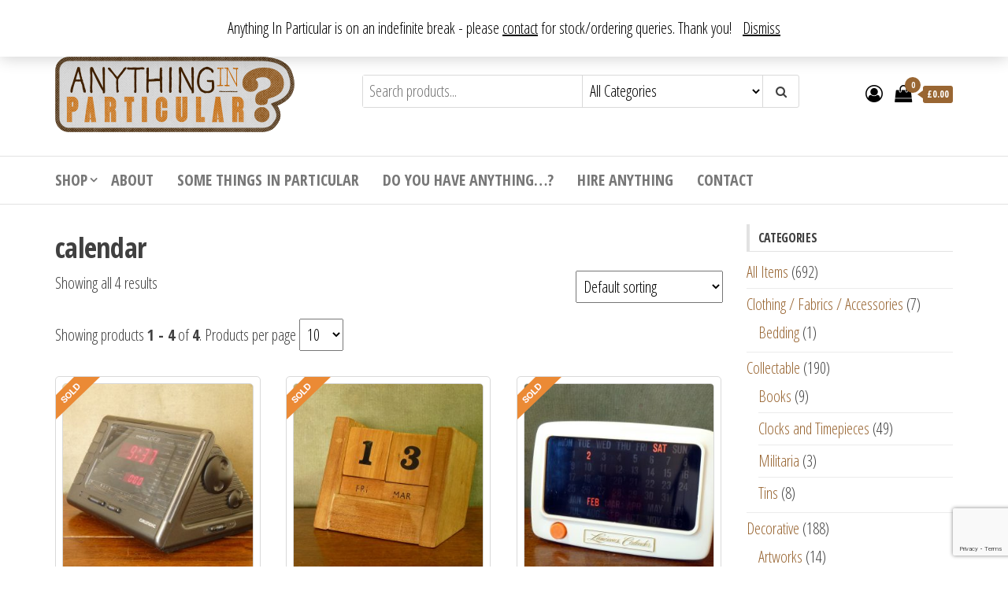

--- FILE ---
content_type: text/html; charset=utf-8
request_url: https://www.google.com/recaptcha/api2/anchor?ar=1&k=6LfHio4UAAAAAPvHGCPTLxf073oZQ32POlSVyT8k&co=aHR0cHM6Ly9hbnl0aGluZ2lucGFydGljdWxhci5jby51azo0NDM.&hl=en&v=PoyoqOPhxBO7pBk68S4YbpHZ&size=invisible&anchor-ms=20000&execute-ms=30000&cb=chauf5fzggpq
body_size: 48564
content:
<!DOCTYPE HTML><html dir="ltr" lang="en"><head><meta http-equiv="Content-Type" content="text/html; charset=UTF-8">
<meta http-equiv="X-UA-Compatible" content="IE=edge">
<title>reCAPTCHA</title>
<style type="text/css">
/* cyrillic-ext */
@font-face {
  font-family: 'Roboto';
  font-style: normal;
  font-weight: 400;
  font-stretch: 100%;
  src: url(//fonts.gstatic.com/s/roboto/v48/KFO7CnqEu92Fr1ME7kSn66aGLdTylUAMa3GUBHMdazTgWw.woff2) format('woff2');
  unicode-range: U+0460-052F, U+1C80-1C8A, U+20B4, U+2DE0-2DFF, U+A640-A69F, U+FE2E-FE2F;
}
/* cyrillic */
@font-face {
  font-family: 'Roboto';
  font-style: normal;
  font-weight: 400;
  font-stretch: 100%;
  src: url(//fonts.gstatic.com/s/roboto/v48/KFO7CnqEu92Fr1ME7kSn66aGLdTylUAMa3iUBHMdazTgWw.woff2) format('woff2');
  unicode-range: U+0301, U+0400-045F, U+0490-0491, U+04B0-04B1, U+2116;
}
/* greek-ext */
@font-face {
  font-family: 'Roboto';
  font-style: normal;
  font-weight: 400;
  font-stretch: 100%;
  src: url(//fonts.gstatic.com/s/roboto/v48/KFO7CnqEu92Fr1ME7kSn66aGLdTylUAMa3CUBHMdazTgWw.woff2) format('woff2');
  unicode-range: U+1F00-1FFF;
}
/* greek */
@font-face {
  font-family: 'Roboto';
  font-style: normal;
  font-weight: 400;
  font-stretch: 100%;
  src: url(//fonts.gstatic.com/s/roboto/v48/KFO7CnqEu92Fr1ME7kSn66aGLdTylUAMa3-UBHMdazTgWw.woff2) format('woff2');
  unicode-range: U+0370-0377, U+037A-037F, U+0384-038A, U+038C, U+038E-03A1, U+03A3-03FF;
}
/* math */
@font-face {
  font-family: 'Roboto';
  font-style: normal;
  font-weight: 400;
  font-stretch: 100%;
  src: url(//fonts.gstatic.com/s/roboto/v48/KFO7CnqEu92Fr1ME7kSn66aGLdTylUAMawCUBHMdazTgWw.woff2) format('woff2');
  unicode-range: U+0302-0303, U+0305, U+0307-0308, U+0310, U+0312, U+0315, U+031A, U+0326-0327, U+032C, U+032F-0330, U+0332-0333, U+0338, U+033A, U+0346, U+034D, U+0391-03A1, U+03A3-03A9, U+03B1-03C9, U+03D1, U+03D5-03D6, U+03F0-03F1, U+03F4-03F5, U+2016-2017, U+2034-2038, U+203C, U+2040, U+2043, U+2047, U+2050, U+2057, U+205F, U+2070-2071, U+2074-208E, U+2090-209C, U+20D0-20DC, U+20E1, U+20E5-20EF, U+2100-2112, U+2114-2115, U+2117-2121, U+2123-214F, U+2190, U+2192, U+2194-21AE, U+21B0-21E5, U+21F1-21F2, U+21F4-2211, U+2213-2214, U+2216-22FF, U+2308-230B, U+2310, U+2319, U+231C-2321, U+2336-237A, U+237C, U+2395, U+239B-23B7, U+23D0, U+23DC-23E1, U+2474-2475, U+25AF, U+25B3, U+25B7, U+25BD, U+25C1, U+25CA, U+25CC, U+25FB, U+266D-266F, U+27C0-27FF, U+2900-2AFF, U+2B0E-2B11, U+2B30-2B4C, U+2BFE, U+3030, U+FF5B, U+FF5D, U+1D400-1D7FF, U+1EE00-1EEFF;
}
/* symbols */
@font-face {
  font-family: 'Roboto';
  font-style: normal;
  font-weight: 400;
  font-stretch: 100%;
  src: url(//fonts.gstatic.com/s/roboto/v48/KFO7CnqEu92Fr1ME7kSn66aGLdTylUAMaxKUBHMdazTgWw.woff2) format('woff2');
  unicode-range: U+0001-000C, U+000E-001F, U+007F-009F, U+20DD-20E0, U+20E2-20E4, U+2150-218F, U+2190, U+2192, U+2194-2199, U+21AF, U+21E6-21F0, U+21F3, U+2218-2219, U+2299, U+22C4-22C6, U+2300-243F, U+2440-244A, U+2460-24FF, U+25A0-27BF, U+2800-28FF, U+2921-2922, U+2981, U+29BF, U+29EB, U+2B00-2BFF, U+4DC0-4DFF, U+FFF9-FFFB, U+10140-1018E, U+10190-1019C, U+101A0, U+101D0-101FD, U+102E0-102FB, U+10E60-10E7E, U+1D2C0-1D2D3, U+1D2E0-1D37F, U+1F000-1F0FF, U+1F100-1F1AD, U+1F1E6-1F1FF, U+1F30D-1F30F, U+1F315, U+1F31C, U+1F31E, U+1F320-1F32C, U+1F336, U+1F378, U+1F37D, U+1F382, U+1F393-1F39F, U+1F3A7-1F3A8, U+1F3AC-1F3AF, U+1F3C2, U+1F3C4-1F3C6, U+1F3CA-1F3CE, U+1F3D4-1F3E0, U+1F3ED, U+1F3F1-1F3F3, U+1F3F5-1F3F7, U+1F408, U+1F415, U+1F41F, U+1F426, U+1F43F, U+1F441-1F442, U+1F444, U+1F446-1F449, U+1F44C-1F44E, U+1F453, U+1F46A, U+1F47D, U+1F4A3, U+1F4B0, U+1F4B3, U+1F4B9, U+1F4BB, U+1F4BF, U+1F4C8-1F4CB, U+1F4D6, U+1F4DA, U+1F4DF, U+1F4E3-1F4E6, U+1F4EA-1F4ED, U+1F4F7, U+1F4F9-1F4FB, U+1F4FD-1F4FE, U+1F503, U+1F507-1F50B, U+1F50D, U+1F512-1F513, U+1F53E-1F54A, U+1F54F-1F5FA, U+1F610, U+1F650-1F67F, U+1F687, U+1F68D, U+1F691, U+1F694, U+1F698, U+1F6AD, U+1F6B2, U+1F6B9-1F6BA, U+1F6BC, U+1F6C6-1F6CF, U+1F6D3-1F6D7, U+1F6E0-1F6EA, U+1F6F0-1F6F3, U+1F6F7-1F6FC, U+1F700-1F7FF, U+1F800-1F80B, U+1F810-1F847, U+1F850-1F859, U+1F860-1F887, U+1F890-1F8AD, U+1F8B0-1F8BB, U+1F8C0-1F8C1, U+1F900-1F90B, U+1F93B, U+1F946, U+1F984, U+1F996, U+1F9E9, U+1FA00-1FA6F, U+1FA70-1FA7C, U+1FA80-1FA89, U+1FA8F-1FAC6, U+1FACE-1FADC, U+1FADF-1FAE9, U+1FAF0-1FAF8, U+1FB00-1FBFF;
}
/* vietnamese */
@font-face {
  font-family: 'Roboto';
  font-style: normal;
  font-weight: 400;
  font-stretch: 100%;
  src: url(//fonts.gstatic.com/s/roboto/v48/KFO7CnqEu92Fr1ME7kSn66aGLdTylUAMa3OUBHMdazTgWw.woff2) format('woff2');
  unicode-range: U+0102-0103, U+0110-0111, U+0128-0129, U+0168-0169, U+01A0-01A1, U+01AF-01B0, U+0300-0301, U+0303-0304, U+0308-0309, U+0323, U+0329, U+1EA0-1EF9, U+20AB;
}
/* latin-ext */
@font-face {
  font-family: 'Roboto';
  font-style: normal;
  font-weight: 400;
  font-stretch: 100%;
  src: url(//fonts.gstatic.com/s/roboto/v48/KFO7CnqEu92Fr1ME7kSn66aGLdTylUAMa3KUBHMdazTgWw.woff2) format('woff2');
  unicode-range: U+0100-02BA, U+02BD-02C5, U+02C7-02CC, U+02CE-02D7, U+02DD-02FF, U+0304, U+0308, U+0329, U+1D00-1DBF, U+1E00-1E9F, U+1EF2-1EFF, U+2020, U+20A0-20AB, U+20AD-20C0, U+2113, U+2C60-2C7F, U+A720-A7FF;
}
/* latin */
@font-face {
  font-family: 'Roboto';
  font-style: normal;
  font-weight: 400;
  font-stretch: 100%;
  src: url(//fonts.gstatic.com/s/roboto/v48/KFO7CnqEu92Fr1ME7kSn66aGLdTylUAMa3yUBHMdazQ.woff2) format('woff2');
  unicode-range: U+0000-00FF, U+0131, U+0152-0153, U+02BB-02BC, U+02C6, U+02DA, U+02DC, U+0304, U+0308, U+0329, U+2000-206F, U+20AC, U+2122, U+2191, U+2193, U+2212, U+2215, U+FEFF, U+FFFD;
}
/* cyrillic-ext */
@font-face {
  font-family: 'Roboto';
  font-style: normal;
  font-weight: 500;
  font-stretch: 100%;
  src: url(//fonts.gstatic.com/s/roboto/v48/KFO7CnqEu92Fr1ME7kSn66aGLdTylUAMa3GUBHMdazTgWw.woff2) format('woff2');
  unicode-range: U+0460-052F, U+1C80-1C8A, U+20B4, U+2DE0-2DFF, U+A640-A69F, U+FE2E-FE2F;
}
/* cyrillic */
@font-face {
  font-family: 'Roboto';
  font-style: normal;
  font-weight: 500;
  font-stretch: 100%;
  src: url(//fonts.gstatic.com/s/roboto/v48/KFO7CnqEu92Fr1ME7kSn66aGLdTylUAMa3iUBHMdazTgWw.woff2) format('woff2');
  unicode-range: U+0301, U+0400-045F, U+0490-0491, U+04B0-04B1, U+2116;
}
/* greek-ext */
@font-face {
  font-family: 'Roboto';
  font-style: normal;
  font-weight: 500;
  font-stretch: 100%;
  src: url(//fonts.gstatic.com/s/roboto/v48/KFO7CnqEu92Fr1ME7kSn66aGLdTylUAMa3CUBHMdazTgWw.woff2) format('woff2');
  unicode-range: U+1F00-1FFF;
}
/* greek */
@font-face {
  font-family: 'Roboto';
  font-style: normal;
  font-weight: 500;
  font-stretch: 100%;
  src: url(//fonts.gstatic.com/s/roboto/v48/KFO7CnqEu92Fr1ME7kSn66aGLdTylUAMa3-UBHMdazTgWw.woff2) format('woff2');
  unicode-range: U+0370-0377, U+037A-037F, U+0384-038A, U+038C, U+038E-03A1, U+03A3-03FF;
}
/* math */
@font-face {
  font-family: 'Roboto';
  font-style: normal;
  font-weight: 500;
  font-stretch: 100%;
  src: url(//fonts.gstatic.com/s/roboto/v48/KFO7CnqEu92Fr1ME7kSn66aGLdTylUAMawCUBHMdazTgWw.woff2) format('woff2');
  unicode-range: U+0302-0303, U+0305, U+0307-0308, U+0310, U+0312, U+0315, U+031A, U+0326-0327, U+032C, U+032F-0330, U+0332-0333, U+0338, U+033A, U+0346, U+034D, U+0391-03A1, U+03A3-03A9, U+03B1-03C9, U+03D1, U+03D5-03D6, U+03F0-03F1, U+03F4-03F5, U+2016-2017, U+2034-2038, U+203C, U+2040, U+2043, U+2047, U+2050, U+2057, U+205F, U+2070-2071, U+2074-208E, U+2090-209C, U+20D0-20DC, U+20E1, U+20E5-20EF, U+2100-2112, U+2114-2115, U+2117-2121, U+2123-214F, U+2190, U+2192, U+2194-21AE, U+21B0-21E5, U+21F1-21F2, U+21F4-2211, U+2213-2214, U+2216-22FF, U+2308-230B, U+2310, U+2319, U+231C-2321, U+2336-237A, U+237C, U+2395, U+239B-23B7, U+23D0, U+23DC-23E1, U+2474-2475, U+25AF, U+25B3, U+25B7, U+25BD, U+25C1, U+25CA, U+25CC, U+25FB, U+266D-266F, U+27C0-27FF, U+2900-2AFF, U+2B0E-2B11, U+2B30-2B4C, U+2BFE, U+3030, U+FF5B, U+FF5D, U+1D400-1D7FF, U+1EE00-1EEFF;
}
/* symbols */
@font-face {
  font-family: 'Roboto';
  font-style: normal;
  font-weight: 500;
  font-stretch: 100%;
  src: url(//fonts.gstatic.com/s/roboto/v48/KFO7CnqEu92Fr1ME7kSn66aGLdTylUAMaxKUBHMdazTgWw.woff2) format('woff2');
  unicode-range: U+0001-000C, U+000E-001F, U+007F-009F, U+20DD-20E0, U+20E2-20E4, U+2150-218F, U+2190, U+2192, U+2194-2199, U+21AF, U+21E6-21F0, U+21F3, U+2218-2219, U+2299, U+22C4-22C6, U+2300-243F, U+2440-244A, U+2460-24FF, U+25A0-27BF, U+2800-28FF, U+2921-2922, U+2981, U+29BF, U+29EB, U+2B00-2BFF, U+4DC0-4DFF, U+FFF9-FFFB, U+10140-1018E, U+10190-1019C, U+101A0, U+101D0-101FD, U+102E0-102FB, U+10E60-10E7E, U+1D2C0-1D2D3, U+1D2E0-1D37F, U+1F000-1F0FF, U+1F100-1F1AD, U+1F1E6-1F1FF, U+1F30D-1F30F, U+1F315, U+1F31C, U+1F31E, U+1F320-1F32C, U+1F336, U+1F378, U+1F37D, U+1F382, U+1F393-1F39F, U+1F3A7-1F3A8, U+1F3AC-1F3AF, U+1F3C2, U+1F3C4-1F3C6, U+1F3CA-1F3CE, U+1F3D4-1F3E0, U+1F3ED, U+1F3F1-1F3F3, U+1F3F5-1F3F7, U+1F408, U+1F415, U+1F41F, U+1F426, U+1F43F, U+1F441-1F442, U+1F444, U+1F446-1F449, U+1F44C-1F44E, U+1F453, U+1F46A, U+1F47D, U+1F4A3, U+1F4B0, U+1F4B3, U+1F4B9, U+1F4BB, U+1F4BF, U+1F4C8-1F4CB, U+1F4D6, U+1F4DA, U+1F4DF, U+1F4E3-1F4E6, U+1F4EA-1F4ED, U+1F4F7, U+1F4F9-1F4FB, U+1F4FD-1F4FE, U+1F503, U+1F507-1F50B, U+1F50D, U+1F512-1F513, U+1F53E-1F54A, U+1F54F-1F5FA, U+1F610, U+1F650-1F67F, U+1F687, U+1F68D, U+1F691, U+1F694, U+1F698, U+1F6AD, U+1F6B2, U+1F6B9-1F6BA, U+1F6BC, U+1F6C6-1F6CF, U+1F6D3-1F6D7, U+1F6E0-1F6EA, U+1F6F0-1F6F3, U+1F6F7-1F6FC, U+1F700-1F7FF, U+1F800-1F80B, U+1F810-1F847, U+1F850-1F859, U+1F860-1F887, U+1F890-1F8AD, U+1F8B0-1F8BB, U+1F8C0-1F8C1, U+1F900-1F90B, U+1F93B, U+1F946, U+1F984, U+1F996, U+1F9E9, U+1FA00-1FA6F, U+1FA70-1FA7C, U+1FA80-1FA89, U+1FA8F-1FAC6, U+1FACE-1FADC, U+1FADF-1FAE9, U+1FAF0-1FAF8, U+1FB00-1FBFF;
}
/* vietnamese */
@font-face {
  font-family: 'Roboto';
  font-style: normal;
  font-weight: 500;
  font-stretch: 100%;
  src: url(//fonts.gstatic.com/s/roboto/v48/KFO7CnqEu92Fr1ME7kSn66aGLdTylUAMa3OUBHMdazTgWw.woff2) format('woff2');
  unicode-range: U+0102-0103, U+0110-0111, U+0128-0129, U+0168-0169, U+01A0-01A1, U+01AF-01B0, U+0300-0301, U+0303-0304, U+0308-0309, U+0323, U+0329, U+1EA0-1EF9, U+20AB;
}
/* latin-ext */
@font-face {
  font-family: 'Roboto';
  font-style: normal;
  font-weight: 500;
  font-stretch: 100%;
  src: url(//fonts.gstatic.com/s/roboto/v48/KFO7CnqEu92Fr1ME7kSn66aGLdTylUAMa3KUBHMdazTgWw.woff2) format('woff2');
  unicode-range: U+0100-02BA, U+02BD-02C5, U+02C7-02CC, U+02CE-02D7, U+02DD-02FF, U+0304, U+0308, U+0329, U+1D00-1DBF, U+1E00-1E9F, U+1EF2-1EFF, U+2020, U+20A0-20AB, U+20AD-20C0, U+2113, U+2C60-2C7F, U+A720-A7FF;
}
/* latin */
@font-face {
  font-family: 'Roboto';
  font-style: normal;
  font-weight: 500;
  font-stretch: 100%;
  src: url(//fonts.gstatic.com/s/roboto/v48/KFO7CnqEu92Fr1ME7kSn66aGLdTylUAMa3yUBHMdazQ.woff2) format('woff2');
  unicode-range: U+0000-00FF, U+0131, U+0152-0153, U+02BB-02BC, U+02C6, U+02DA, U+02DC, U+0304, U+0308, U+0329, U+2000-206F, U+20AC, U+2122, U+2191, U+2193, U+2212, U+2215, U+FEFF, U+FFFD;
}
/* cyrillic-ext */
@font-face {
  font-family: 'Roboto';
  font-style: normal;
  font-weight: 900;
  font-stretch: 100%;
  src: url(//fonts.gstatic.com/s/roboto/v48/KFO7CnqEu92Fr1ME7kSn66aGLdTylUAMa3GUBHMdazTgWw.woff2) format('woff2');
  unicode-range: U+0460-052F, U+1C80-1C8A, U+20B4, U+2DE0-2DFF, U+A640-A69F, U+FE2E-FE2F;
}
/* cyrillic */
@font-face {
  font-family: 'Roboto';
  font-style: normal;
  font-weight: 900;
  font-stretch: 100%;
  src: url(//fonts.gstatic.com/s/roboto/v48/KFO7CnqEu92Fr1ME7kSn66aGLdTylUAMa3iUBHMdazTgWw.woff2) format('woff2');
  unicode-range: U+0301, U+0400-045F, U+0490-0491, U+04B0-04B1, U+2116;
}
/* greek-ext */
@font-face {
  font-family: 'Roboto';
  font-style: normal;
  font-weight: 900;
  font-stretch: 100%;
  src: url(//fonts.gstatic.com/s/roboto/v48/KFO7CnqEu92Fr1ME7kSn66aGLdTylUAMa3CUBHMdazTgWw.woff2) format('woff2');
  unicode-range: U+1F00-1FFF;
}
/* greek */
@font-face {
  font-family: 'Roboto';
  font-style: normal;
  font-weight: 900;
  font-stretch: 100%;
  src: url(//fonts.gstatic.com/s/roboto/v48/KFO7CnqEu92Fr1ME7kSn66aGLdTylUAMa3-UBHMdazTgWw.woff2) format('woff2');
  unicode-range: U+0370-0377, U+037A-037F, U+0384-038A, U+038C, U+038E-03A1, U+03A3-03FF;
}
/* math */
@font-face {
  font-family: 'Roboto';
  font-style: normal;
  font-weight: 900;
  font-stretch: 100%;
  src: url(//fonts.gstatic.com/s/roboto/v48/KFO7CnqEu92Fr1ME7kSn66aGLdTylUAMawCUBHMdazTgWw.woff2) format('woff2');
  unicode-range: U+0302-0303, U+0305, U+0307-0308, U+0310, U+0312, U+0315, U+031A, U+0326-0327, U+032C, U+032F-0330, U+0332-0333, U+0338, U+033A, U+0346, U+034D, U+0391-03A1, U+03A3-03A9, U+03B1-03C9, U+03D1, U+03D5-03D6, U+03F0-03F1, U+03F4-03F5, U+2016-2017, U+2034-2038, U+203C, U+2040, U+2043, U+2047, U+2050, U+2057, U+205F, U+2070-2071, U+2074-208E, U+2090-209C, U+20D0-20DC, U+20E1, U+20E5-20EF, U+2100-2112, U+2114-2115, U+2117-2121, U+2123-214F, U+2190, U+2192, U+2194-21AE, U+21B0-21E5, U+21F1-21F2, U+21F4-2211, U+2213-2214, U+2216-22FF, U+2308-230B, U+2310, U+2319, U+231C-2321, U+2336-237A, U+237C, U+2395, U+239B-23B7, U+23D0, U+23DC-23E1, U+2474-2475, U+25AF, U+25B3, U+25B7, U+25BD, U+25C1, U+25CA, U+25CC, U+25FB, U+266D-266F, U+27C0-27FF, U+2900-2AFF, U+2B0E-2B11, U+2B30-2B4C, U+2BFE, U+3030, U+FF5B, U+FF5D, U+1D400-1D7FF, U+1EE00-1EEFF;
}
/* symbols */
@font-face {
  font-family: 'Roboto';
  font-style: normal;
  font-weight: 900;
  font-stretch: 100%;
  src: url(//fonts.gstatic.com/s/roboto/v48/KFO7CnqEu92Fr1ME7kSn66aGLdTylUAMaxKUBHMdazTgWw.woff2) format('woff2');
  unicode-range: U+0001-000C, U+000E-001F, U+007F-009F, U+20DD-20E0, U+20E2-20E4, U+2150-218F, U+2190, U+2192, U+2194-2199, U+21AF, U+21E6-21F0, U+21F3, U+2218-2219, U+2299, U+22C4-22C6, U+2300-243F, U+2440-244A, U+2460-24FF, U+25A0-27BF, U+2800-28FF, U+2921-2922, U+2981, U+29BF, U+29EB, U+2B00-2BFF, U+4DC0-4DFF, U+FFF9-FFFB, U+10140-1018E, U+10190-1019C, U+101A0, U+101D0-101FD, U+102E0-102FB, U+10E60-10E7E, U+1D2C0-1D2D3, U+1D2E0-1D37F, U+1F000-1F0FF, U+1F100-1F1AD, U+1F1E6-1F1FF, U+1F30D-1F30F, U+1F315, U+1F31C, U+1F31E, U+1F320-1F32C, U+1F336, U+1F378, U+1F37D, U+1F382, U+1F393-1F39F, U+1F3A7-1F3A8, U+1F3AC-1F3AF, U+1F3C2, U+1F3C4-1F3C6, U+1F3CA-1F3CE, U+1F3D4-1F3E0, U+1F3ED, U+1F3F1-1F3F3, U+1F3F5-1F3F7, U+1F408, U+1F415, U+1F41F, U+1F426, U+1F43F, U+1F441-1F442, U+1F444, U+1F446-1F449, U+1F44C-1F44E, U+1F453, U+1F46A, U+1F47D, U+1F4A3, U+1F4B0, U+1F4B3, U+1F4B9, U+1F4BB, U+1F4BF, U+1F4C8-1F4CB, U+1F4D6, U+1F4DA, U+1F4DF, U+1F4E3-1F4E6, U+1F4EA-1F4ED, U+1F4F7, U+1F4F9-1F4FB, U+1F4FD-1F4FE, U+1F503, U+1F507-1F50B, U+1F50D, U+1F512-1F513, U+1F53E-1F54A, U+1F54F-1F5FA, U+1F610, U+1F650-1F67F, U+1F687, U+1F68D, U+1F691, U+1F694, U+1F698, U+1F6AD, U+1F6B2, U+1F6B9-1F6BA, U+1F6BC, U+1F6C6-1F6CF, U+1F6D3-1F6D7, U+1F6E0-1F6EA, U+1F6F0-1F6F3, U+1F6F7-1F6FC, U+1F700-1F7FF, U+1F800-1F80B, U+1F810-1F847, U+1F850-1F859, U+1F860-1F887, U+1F890-1F8AD, U+1F8B0-1F8BB, U+1F8C0-1F8C1, U+1F900-1F90B, U+1F93B, U+1F946, U+1F984, U+1F996, U+1F9E9, U+1FA00-1FA6F, U+1FA70-1FA7C, U+1FA80-1FA89, U+1FA8F-1FAC6, U+1FACE-1FADC, U+1FADF-1FAE9, U+1FAF0-1FAF8, U+1FB00-1FBFF;
}
/* vietnamese */
@font-face {
  font-family: 'Roboto';
  font-style: normal;
  font-weight: 900;
  font-stretch: 100%;
  src: url(//fonts.gstatic.com/s/roboto/v48/KFO7CnqEu92Fr1ME7kSn66aGLdTylUAMa3OUBHMdazTgWw.woff2) format('woff2');
  unicode-range: U+0102-0103, U+0110-0111, U+0128-0129, U+0168-0169, U+01A0-01A1, U+01AF-01B0, U+0300-0301, U+0303-0304, U+0308-0309, U+0323, U+0329, U+1EA0-1EF9, U+20AB;
}
/* latin-ext */
@font-face {
  font-family: 'Roboto';
  font-style: normal;
  font-weight: 900;
  font-stretch: 100%;
  src: url(//fonts.gstatic.com/s/roboto/v48/KFO7CnqEu92Fr1ME7kSn66aGLdTylUAMa3KUBHMdazTgWw.woff2) format('woff2');
  unicode-range: U+0100-02BA, U+02BD-02C5, U+02C7-02CC, U+02CE-02D7, U+02DD-02FF, U+0304, U+0308, U+0329, U+1D00-1DBF, U+1E00-1E9F, U+1EF2-1EFF, U+2020, U+20A0-20AB, U+20AD-20C0, U+2113, U+2C60-2C7F, U+A720-A7FF;
}
/* latin */
@font-face {
  font-family: 'Roboto';
  font-style: normal;
  font-weight: 900;
  font-stretch: 100%;
  src: url(//fonts.gstatic.com/s/roboto/v48/KFO7CnqEu92Fr1ME7kSn66aGLdTylUAMa3yUBHMdazQ.woff2) format('woff2');
  unicode-range: U+0000-00FF, U+0131, U+0152-0153, U+02BB-02BC, U+02C6, U+02DA, U+02DC, U+0304, U+0308, U+0329, U+2000-206F, U+20AC, U+2122, U+2191, U+2193, U+2212, U+2215, U+FEFF, U+FFFD;
}

</style>
<link rel="stylesheet" type="text/css" href="https://www.gstatic.com/recaptcha/releases/PoyoqOPhxBO7pBk68S4YbpHZ/styles__ltr.css">
<script nonce="owkeRLE-aqnSuyF4ZTFhqA" type="text/javascript">window['__recaptcha_api'] = 'https://www.google.com/recaptcha/api2/';</script>
<script type="text/javascript" src="https://www.gstatic.com/recaptcha/releases/PoyoqOPhxBO7pBk68S4YbpHZ/recaptcha__en.js" nonce="owkeRLE-aqnSuyF4ZTFhqA">
      
    </script></head>
<body><div id="rc-anchor-alert" class="rc-anchor-alert"></div>
<input type="hidden" id="recaptcha-token" value="[base64]">
<script type="text/javascript" nonce="owkeRLE-aqnSuyF4ZTFhqA">
      recaptcha.anchor.Main.init("[\x22ainput\x22,[\x22bgdata\x22,\x22\x22,\[base64]/[base64]/[base64]/ZyhXLGgpOnEoW04sMjEsbF0sVywwKSxoKSxmYWxzZSxmYWxzZSl9Y2F0Y2goayl7RygzNTgsVyk/[base64]/[base64]/[base64]/[base64]/[base64]/[base64]/[base64]/bmV3IEJbT10oRFswXSk6dz09Mj9uZXcgQltPXShEWzBdLERbMV0pOnc9PTM/bmV3IEJbT10oRFswXSxEWzFdLERbMl0pOnc9PTQ/[base64]/[base64]/[base64]/[base64]/[base64]\\u003d\x22,\[base64]\x22,\x22ajTCkMOBwo3DrEXDnsKGwqJEw7rDrcO4KcKCw6sQw5PDucO3UsKrAcKnw6/[base64]/GMOxwpXCnnXCkcOwZsOJJ2LDnyAZw7jCmF/DvG8Gw6FzbyVyeRxqw4ZGRCVow6DDox1MMcO6a8KnBQpBLBLDpsKewrhDwqLDlX4QwofCuDZ7JsKVVsKwUXrCqGPDtcK3AcKLwo3DmcOGD8KaWsKvOysyw7N8wp7CiTpBRMO+wrA8wr/CncKMHw3Dj8OUwrlzO2TClB5HwrbDkVvDgMOkKsOyTcOffMOJPiHDkWUhCcKnSMODwqrDjXFNLMONwrVoBgzCnMOxwpbDk8OBPFFjwo7Cuk/DtiAXw5Ykw65HwqnCkik0w54OwpN3w6TCjsKvwrtdGz1eIH0hP2TCt1/CsMOEwqBow7BVBcONwod/SBtIw4EKw6nDtcK2wpRTNGLDr8KLD8ObY8Kcw5rCmMO5KG/DtS0WAMKFbsO8wpzCuncQPDgqLMO/R8KtCsKswptmwpHCgMKRIQLCpMKXwotwwoILw7rCrHoIw7s8Txs8w6HCnF0nK3cbw7HDpFYJa3nDvcOmRz/DhMOqwoAow79VcMOfRiNJUMOyA1dBw4VmwrQhw4rDlcOkwqMHKSt/wpVgO8O0wrXCgm1CbgRAw5oFF3rCjsKuwptKwog7wpHDs8KKw5MvwpplworDtsKOw4/CpFXDs8KDXDFlD2dxwoZ4wrp2U8Oxw6TDklUKOAzDlsKswoJdwrwTVsKsw6tSV27CkyN9wp0jwp/CtjHDlio3w53Dr0/CpyHCqcOtw5A+OQ8ow61tCMKgYcKJw6XCil7CsybCky/DnsO5w5fDgcKaXMO9FcO/w51Uwo0WMmhXa8O4O8OHwpszU05sF3w/asKaJWl0YCbDh8KDwroKwo4KOhfDvMOKdsOzFMKpw4fDu8KPHA9ow7TCuwVWwo1PM8KGTsKgwqHCtmPCv8OgTcK6wqFkdx/Ds8Ojw4x/[base64]/[base64]/[base64]/CtQbCgQbDssKlHMONw4HCrMO5MBwdTE7Dil8DNDl5bsKnw5Q0wqxnc3JPMMOXw5wLZ8Khw4wrasOpw4A/w7DCjDnDojJuD8OmwqLCncKhw4LDhcOnw6XDrMKFw57CmsK4w4tLw4YyI8ONbcKnw7hgw77CviFrK0MxEMOiARBdT8KrGwrDhTZHVn0Rwq/[base64]/CljDDmMKkLMKvw6Jew4vCqsOCwpLCkwcMw6oNw7LDgcOIEcKEw5bCu8KoZsOPFidbw55rwrl1wobDugPCgcOyDTM+w5XDq8KPfxs/w7PCocOew5gJwr3DjcO0w5PDtU9ITQ7CijUGwp/DlMOcNBTCjcO8YMKfJcOiwpXDrR9NwrbCt3EEOG3DuMOAe0pSbTx9wodzw4xcMsKkTMKnay8OMxrDlsKjXC8BwqQjw5I7PMOhXnkywr/DkA5lw43CgFZxwprCgcKLYS1dVk4dKSkBwoLDjMOOwolfwr7DuXfDhMOmGMKoNE/Dt8KuYMKKwqbCtUDDssKLT8OrSnHCjRbDksOeEizCoh3DtcK3RcKTKA83f1hWey3CjsKLwogfwo1hIi1ew73CpsOQwpHCsMKVw6PClXIBY8OWYh/DuBUaw5nCscOyEcOLwr3CulPDv8KLwqZQJ8KXwpHDrMOfXy45UcKqw4zDoXEgaWpSw77DtMKTw4MIdxPCm8KRw6vCu8Kvwq/Cimgfw6pnw7TCgTPDssOnP0xFO2Qcw6tYXMKIw5R1ZnjDtsOPwp/[base64]/[base64]/CtG7DvQ10UHnDlcKxZcOWw60mbsKZw7bCqsKYDMKxOsO/wp4xw45gw5FGwrDDuxLDlVwuEsOSw4Z4w7JKd0gUw59+woHCvcKIw5XDsXljbMKMw4/CjUVuwrrCoMO/c8OuEXPCqxTCjxbCoMKTDUrCocOBK8OswoZbDhUuTVLDusO/X23DjEk6fxB0CA/DslHDpMOyF8O5K8OQTSLDomvChhvDrwhHwqomGsORTsORw6/[base64]/wrzDkAEAw7NyfHlpF8Olw63CmUk1c8KGwrbCq2RGFj3DjDgFGcO/NcK6FC/DjMOnMMKNwqwpw4fDsSPDiVFDLl0eMnHDr8KtC0vDjcOlBMKNBU19GcKlw7VHeMKcw4l8w53CkTnCm8KxZWTCgjbCq1nDo8KGw7lxJcKrwobDscOWF8Ogw4/[base64]/dSrDucKxwqDClsKewqlBwqo2KkDComFfGcOBw6XCkj/DscOefcKhYsK1w5Qlw6vCmwXDgnNpT8KvHMKfM001PsKReMK8wr46M8KXeiHDisKBw6PDvMKId0nDrkoUS8KbdnzDtsOhwpQbw5xmfgBcTMOnFcK1w4vDuMOqwrLCk8Knw4nClSHDu8Kcw71cBQ/Cq0/[base64]/CscKLw7MRwqfDg8Kawo5wYMObw5nDoMKZw7XChg9cwpvCnMKEMcK8NcK8w4DCpsOZV8OTLzobYTzDlzYXw4s1woDDi3PDpzbCm8OIw4bDjHPDrsO0aAHDtDJewox8EMOEdAfDvwPDsSh6RsOgVxrChDo2w5fCgSw8w6TCi1XDlH5qwr1/[base64]/[base64]/CmMOSdADCvS8+VsKUMU7DosOHw4EuMMKKw5NiEMKyRsK8w6/DmcK5wq/Cs8Kgw6Nya8KawowDMzYOwqrCssO9ZUsecitTw5Ykwph0IsOUXMK5w4BNIMKbwqkDwqJ7wpDCj0MFw7pWw4AVPW0awq3CrXptSsOxw6QOw4cUw6B2acObwonDhcKhw5gSXMONNUHDoi/[base64]/w7bDqQHDp8OWwobCuzU8HsOnw5dcwpQXw75Xwqs9wpd5wqEsAFNJGMKVYcK6w4FIIMKFwpjDtcKWw4XDgMKiEcKeDB3Du8KyWypCAcKochzDj8KlZsOJNBR9BMOmJH5PwpjDqDkrSMKbwqMcw7zCo8OSw7vCscKvwpjDvDXChgbCpMK7A3UBWT9/wqHCuVHDhB3CiCzCssKBw4sawp0Aw757dFd7SjDCtlwrwo8qw6xJw5rDvQXCjC7Ct8KYSFZ2w5zCp8Oew4HCrjrCtcOoEMOFwoBjwr0/ATBQT8Orw7TChMOew5nCoMKSIcOITgDClx9qw6DCtcOlMsKZwpFxwqJkF8Olw6dRe1LClcO0wophQ8KeHybCjsKPVj0dL3kBHGDCkUtEHXfDncK1DHNVYsOgVMKpw57Cu23DsMO9w64Zw4XCvhPCosKVUUDDkMOfScK9E2DDiUrDsmNOwqBgwoRzwr/[base64]/wqJLN8KTw7rDilhVw5/Dr8OAUsO/w6NswolJw4vCh8OlFcKWwoBiw63DscKSJ2DDihFYw4bCksOTZhLCgzTCjMKQQMOjeQXCncKQecOlXQc6wqJnTsKvWSRmwqEVKAsCw5s+wqZkMcOUC8OXw5VrQnjDj0rCpjgYwr3CtMKpwqRPc8Kkw5LDqCTDlxDCmzx5FsKzw4HCjDLClcOGfMKvEsK/[base64]/ClMKOC8O3A8KbwpjCu8OSwrFsFMOgwp5VJWTCu8K7NC/[base64]/DrcOrLCQ9HMKII8KUSC0dJE/Cti18wpE1f1rDgcKEMMOqWcKnwpUfwojCkBVzw7nCj8KSSMOmBgDDk8Ojwp11bxfCsMKNQShbwocQesOnw58zw5LCrx/CjyzCpkTDhsO0FsOdwqDCqgTDu8KVwr7Dq05+c8K6eMK+w6HDsVPDrMK5TcKGw5zCqMKVKlgbwrjCkmPDvjbDt3NHf8OkXU1fA8Orw4fCq8KuSnzChifCiQjCjcKfwqR8wrEmIMKBwqvDsMKJw5EJwqtBOMOgNmhnwrctWlrDrcOpUsKhw7vDjXpMPiTDiU/DgsOFw57DusOnwqDDuDN/w4fCkhnCo8OHwq0iwr7ChFxRXMKOOsKKw4vCmsOsLgvDrElUw43CusOSwotcw4PDiX/DjMKvQAkEIhUlUzUhB8Oiw5fCrX9HacOlw5BqAcKfTUPCr8OEwqLCscO3wrxKPlM/A1IKXxt6ecOww5Q/CgfCksOUC8Opw6wYfkvDjDjClEXDhsO1wo/DnlF+VE8Mw5tMAw3DuFlTwoQQGcKRw4/DtRTCucObw4FEwr/Cu8KLesKzR2XCv8O0w4/Dp8OVVsO2w5/DhMK7w4Erw6I5wrlNw4XClcOLw70Uw5TDv8KvwoDDiQZiQMK3YcOcfTLDrk83wpbCuXYwwrXDshdvw4ITw5vCsB7Cu31ZCsK3wohvHMONLcOjNcKgwrBww7rCsxvCocOJMm88Fi3DgEnCsSxEwq96RcODEGQ/T8OCwrnCmE52wrhOwp/CsRxSw5jDoHAJXj3CmsOLwqwARsOEw6LCnsOEw7J7L1bDtE83AX4pA8OhI09VQUbChsKdTxoyOQ9Rw6XCgMOZwr/CisOddnwQK8KuwpMjwpkBw4zDuMKuIVLDkQZxe8OtRD3DnMKCGEXDq8OPZMOuw5New4LChRjDnGjDhBfCiH7CtX/DkMKKBgE0w4VKw64lPMOFc8KcOH4JPhfDmA/ClA/ClyjDuWnDi8KywpBRwrvCg8KgHEvCuRnClMKbJQvCm1vDr8Kow4gEGsKxBEt9w7/[base64]/CqjvCg8OjEX7CqMKjw6YWwo3CjDnCnMOfIcOFw60jKEk8w5bCg0lSMATDjgJmfBYXw4g/w4fDp8OYw5MmGjAtFG9+wrPCnUHCrThuNMKQUDXDhsOrMFTDnhnDosK2XRxfVcOZw4PDjmoiw7DClMOxWMOOw7TCrcO6wqBdw4bDs8O1HT3Csl9/wrTDgsOYw5EyLgLCjcO4JsKZw785L8OQw6nCh8Oyw5/Cj8OlPcOEw57DrsOZakQ7fBVtED4LwosZYQdNKlMyEsKQDMOYbG/Dr8OAVQMww6bDhxjCvsKqPsOuAcO7woPCtGUvERdKw4tvPcKBw5MZCMOcw5nDiRDCsS8cw5fDlWNvw65oMk9/[base64]/Clz/CoD4DayNAVyEFw7nDgsORwpBNw5rCrcKVMHzCvMKZVQ7ChXvDrgvDly16w5gyw43Ckhpcw4XCrTxbG07CvAQ9aWnDmjQPw6HCucOJP8OPwqLCpsKiPsKQPcKOw6l7w7M/wpjChz/[base64]/w70zNMOYK8O3e8KoTMKLwobClRfDg19YQQPCtcK2WTPCgMOBwoPChcOXcnbDn8KzUDVZVHfDh2tLwobCicKpd8O4csOFwrPCrVnDnUxxw4zCvsK9BDXCv2l/Q0XCm0g7UwxrHyvCgUZ5wo0Yw50EdFZvwq1mbcOod8KSNcObwpLCtMKzwo/ClXnClwpTwqhZw5xHdxTCsG/DuEY/NcKxw64sCCDDj8OXacOvIMKtYsOtM8Kmw4/CnHbCjQPDrGQyGcKoRMO2N8OhwpZFJhtFw6teYmBfQMO/Vx82c8KtVFFew7vCkxNZZ0xibcOMwqUYFUzDu8OMFsKEw6zDiBMER8Opw4t9XcOhO1x2w4VLShrDrsOYLcOCwprDghDDik8hwrdvXMOqwoLChUECbsO9wok1K8OowrwFw7DCtsK/Sj7Cl8KwGxzDpA5Kw6UvacOGa8O/OMKewpAew43Cqyp/[base64]/woApw5PCmcOZVsOWwrgJw40Yw75/XkLDuy94wpguw5ERwr/CqcO/AcOKw4LDkHAMwrNmfMOlH17CvRMQw5UoJkthwovCjUZYQsK4MMOMcsKpD8OVU0PCpirDu8OOBMKoPiDCh0nDscKmPcOEw79qf8KDbsKdw4bDpsOPwpEXfsOFwqfDvgbCn8OmwqTDt8OvAEo7ERnDiAjDgxQIE8KmMyHDj8KDw54/NCMDwrnCqsKMTSnCplJSw6XCiDAabcKUW8Omw49swq5qSi42wqjCoQ3CqsKRBXYgYQMMAmHCr8O7dybDmnfCrV09bMOcw77CqcKNJjVKwrE9wqHChnIVL0XDtDkXwoZnwpk2amkVLMOswrXChcK0wppjw5bDgMKgDR/ClMONwpobwprCvEnCpcO9GhTCs8Ouw6BMw5Ydwo/[base64]/DsRB8wq3CtsOKNmzDgRXCucORIsKvVsK7YsONwojCmUk/wo42wobDiiDCscOaF8OnwrLDmsKvw50Owr55w4ogbTzCvcK0Z8KtGcOVUFzDq1fDusK7w5DDqVA7wpNcw4nDhcOAwrRkwo3CsMKYR8KBA8KnF8KpZV/DugxSwqbDvThPegzClcOJWiVzLcOHIsKOw5lwZVfDn8KsDcO1WRvDq3PCqsK9w53CuGZQw6giwqIDw53DiGnDt8KEHRB5wolewp3CiMKAwpbCrMK7wrY0w7DCkcKLw43DjsO1wpDDjA/CoUZiHSgjwofDlcOpw6M8dQc3VBbCnysSP8Osw4IswoLCgcKew4fDlMOtw6sww4cbK8ObwqQww7JoAMOCwqnCgl/[base64]/[base64]/CujBuw77DmGsdLcOIBsKzS8KCB8OrJjhdC8OKw6rDpcOnwpPCucK3bXFVLcK3TmZLwpXDkMKUwoDCnMKKPMOXJiFXQS0yN0dAS8OmbMKtwpzDmMKmwrUVw7LCnMO9w4Y/[base64]/[base64]/wpkFwrPDiMKBwr4Uw43Ckz3Dmh/CucO+CFRJOsOKK8KfB00Zw5p2wopfw4pswoYuwrnChS3DiMOJCMK1w5BGwpXCp8KydMKvw4HDkxZfUyLDhSvDn8OCXsKmFcO6EA9nw7Upw5jClVYtwovDnlkWUcOndTXCv8OmbcKNVSVES8OAw4UDwqI2w4fDg0HDhBNVw7IPTmLCtsO8w7rDpcKMwoYVZnkLw7sqw4/DlcKKw614wqYxwozCk3U/[base64]/Dkmtzw7jCjsKMdVl9wqDCvsKcw51Vw7VJwqd0TsOVwonChgzDhnPCjH5/w6rDvSTDp8O/wpsIwoUfQMKmwrjClsKfwp1bw4YHw7jDmCrCjzl9RjDCiMOzw7TCtsKgHcOlw4rDvX7DhcOQbsKnG3ERw4zCqsOJH04scsOAUzYcw6kBwqUYwrgycsOnD37DvsK/w7Ayc8KvZh19w7UCwrfCnx8LU8OYDG3Cq8K1HGLCs8O2ETFzwrdrw7I+cMOsw5PCqcOpOMOALSoFw7nDvMORw6hSAMKJwp5/w77DoD0lAsOcbwzDo8OhbDrDh2nCrnvDu8K3wr3Ch8OuJRbCtcOfHCEawpMdLTtMw74YaTvCghzDnBkSKcOKe8Kjw6rDg2vCrsOKw4/[base64]/CoEDCvcKJWgIaEETCocKXwrcpa1bCssO8NSbCtDfDucKLLcK9AMKLBsOCwrdzwqXDv23CuhPDtRMqw57CrMO+fQF3w7teW8OVbMOiw5RoW8OCKF0PYj1Bwq8MMwLCgQDDusOvMG/DhsO4w5rDpMObLDEmwrnCnMKQw7HCnFrDoic1ZixPG8KuIcObPMOgWsKQw4cZwqLCjsO+IsK0UFrDlCkhw64oFsKawqnDssKfwqEywpwfOFLCtWLCrBrDpk/CvRFXwpwrLiE5En5iwoEvYsORwojCtR7CssOoLG7Dhw7ChSDCmgFwaBxmbx1yw54jA8OjbsK+wp8GbGHCiMKKw6PCizTDq8O3XyYSAS/DicOMwpI+w4JqwpHDiWlXE8K7HcKFYnzCsmg4wrXDkMOow4EkwrlKWcOSw55bw6gdwqwaU8Kfw7LDqMOjJMOODSPCqip7wqnCqhzDt8OXw4suAsOFw47Djg9mWEHCsjEiAhPCn0NxwoTCoMOlw5c9EQgVGcOcwovDh8OSTcK4w45Jw7I7YMOrwoMsT8K0EUMXKEl/[base64]/DmDZkazbDri5vw6VdZlTDpsOCd8OIwq3DhjXCkcOuw43ClMKJFyMywpbCmsKmwolhwpxSW8KoTcOYMcOiw5J/w7fCuA3ClsKxQirChEPCnMKFXhzDtMONTcOfw5LCh8OSw6o2wphaY3bDpsOgP38DwpLCkwHCs17DgE46EytKwrLDuVcPAUnDvHPDpMOJWDJlw41bEQ06fMOYfMOhPl/CnH7DiMKrw6shwp9SaF9ww4Qdw6HCuDPCjmAaQcO7J2ZgwqJPZMKMO8Onw6/CkzJNwrRJw4zChFPCt03DpsO9B1LDmTrCiV1Qw7gPcXPDkMK3wrUPEMOtw5PDpW/Cun7Dkx81c8Oxc8OFWcOXADwPFX4ew7kFw4/DjzJ2RsOhwrHCscKGwqI8bMOID8OUw6Y4w4EcLcOawrvDoQfCuiPDsMKFNwHCv8KXO8KFwoDCkGoEKXPDni7CnMOtwpJ6KMONacOqwoxvw4ZXdX/[base64]/CpcO+UTLCiMKSw4dXw47Cn8O7wrRVagPCkcKaVyw2w57CmBNCw5nDihlbcFEdw4tSwrpJasOmJ1bChlDDscOAwpbCrTFvw5HDr8K2w6zCpMOxccO5YUzClMK5wpvCh8KYw6VJwrjChRMkdAtdw5rDu8KgDFklDMK/w4xtTmvClsO2OEbComFzwp8yw5Q7w4xESwEWw7vDucKdaT3DvzENwqDCsjEpUMKPw6DDnMKhw51Rw450VcKcL3TCuTHDh00kIMKKwq0cwpjDiCl9w4h3ZsKDw4fCisKQIiXDpEx4wpnCgklywpJyaVrDqx/CnMKNw7nDh2DChQDDqgx7csKAwr/CvMKmw53CkAknw6bDnsOyfDTClMO7w4jCs8ObUDcmwo3CiD8NPkgrw4LDqsO4wrPCmFNgLXDDujvDisKsD8KYF2F/w67DiMKoCMKSwo1Rw7dhw5PCkEzCsWlHPh/[base64]/[base64]/dUlJBsONwplVwq7CgcODw5xCUMKeFMOOecK2DHlAw4osw5rCksOBw67DsW/[base64]/RCl6w6/[base64]/RAXCrMO6woDCjMOHBcK6w7lAwo1/Lk1NHAUSwrvCgMO0bHR7NcOMw4DCsMOMwqhIwofDnHowDMK6w4Y8HBrDrcOuw73DiX7CpR7Di8KCw5FpcyVnw4Uow6XDosKCw7RQw4/DiTw7w4/[base64]/CkQfCrEdHXDUhw57DpcKbw5gswp8Mw5nChsKYITfDscKswpJmw48LLsKCXRzCt8KkwonCqsOFwojDmU40wqLDjDs2wpQHfj/[base64]/ClXvDin8cX8KFHsKewqLChh3DuSHDqMKdWTzDg8KrJMOgwrXDhMK7C8OkEsKsw6YANVsjw6XDv1XCkcKxw5DCvzLConjDpSNgw43CqMOTwqg/dMOfwrLCsm7DtMOcMQPCq8OgwroifyZcEcOzLkN6w75wYsO6w5DCpMK1B8K+w7vDvcK/[base64]/Dox/[base64]/[base64]/[base64]/DoyTCocObFWHDtsOWw7bConxkLsKsfxTDu8KPR8OMJMKBw7RDwpQvw7fDjMK3wqLCk8K8wrwOwqzDiMO5woHDoUnDunlmHDx6Zil+w6hJJcKhwotswr/Dr1goDXzCnVsaw6AvwpRmwrbChTfCgkIXw63CsjoZwoPDnxTDsGpawoxCw48qw5U+fVnCuMKtIsOGwpvCjsOqwphywolvNTcKF2t2cA3DsBk4ZsKSw6/CnSB8Rl/Dh3EoAsK7wrHCn8K/cMKXwr14w7h/w4bCiQQ+w4JYHU9jTzwLOsOHFcKLwrVZwqfDrsKSwodQCcO/wrNADsKtwrIACRsvwqxIw77CpcOcDMOOwq/Di8Olw7zCu8OjYF0IPD/Ckx1UMsOdwrDDoxnDrzrDvDTCtcONwqUKBwHDhG7DusKBOMOew7sSw4UNw53Dv8OLw5llYDPDkCFcc34bwqfDl8OkEcOPwqLDsCZ5wqU1ERPDlcO7RMOsKsKAXMKhw4fDiWEIw6zCgsKOwpBSw5HCoW3DlcKjXsO7w6Z1w6vCiivCh2dkRw/CvsK/w5hJRVrCuX3DkMKaelzCqRUXIxXCqi7DgsOsw5c5WG94AMOtw6LCmGFDwrTCjcO8w7Qpwpx6w5MRw6g8N8KnwpXCv8Oxw5YETSJsSMKNVmLDl8K5E8Ouw4gww5M+w4J8W0gKwqvCtsKawqDDtG5/[base64]/Dqh7Dp8OBw5PClsKmaMOyw7UyKR5Rwr1xQXVGI2V1RMOdYCPDsMKWbxdcwo4Kw6bDnMKSUMKnMjfClBNhw4IHMlzCm1IkVsO2wofDjmPClHp3eMOebRRbwpfDl34ow5o1HcOpwrvDnMOxNMO9wp/CvHjDqTN8w79Hw4jClcO6wrNnOcKRw5bDgcKCwpI3IcKtX8O4L1nCiD/[base64]/w7nCqwDDj0rChcOZN8KiwofCp1DCm8KZesKSw7gfDz4VfcOHwrZJKwzDvMObDcKew7HDkkEbZwrClxE6wqRaw5LDrVbCiTxGwpHDkMK4wpcKwrDCoHBDJcOuVlwZwoByMsK2eHvCs8KzeC/[base64]/CrAMiw57CvsKew6nCrGbCgknClgxlLcO0SMO/CBHDocO6w4tNw4gQXAjCvAvCkcKLwo7Cj8KqwqjDuMKdwprCjVbDliMcCQPCu2hHw7/DicOPIkwcMQJYw6rCt8ONw50cT8OQaMOpAEocwonDscO8w5bCi8KHb2fChsOsw6hzw7jCoTMgCsOew4xuGzHDn8ODP8OdFHrCq2QrSm4ORcOCYcKZwowCEsOMwr3Djwh9w6jCosOAw6LDvsKIwrzCncKnR8K1fcOZw59cX8KLw4VyO8Oaw6/CocKmQcOiwpI5O8Kqw4h6wrjCi8OTO8OEWATDkAMQPcKXw687wr5sw6pfw6VjwojCripVdsKQGcOkwqURwrzDjsO5NMKUdSrDqcK4w6jCuMKEw7wlAMKUw4LDmz44AsK7wrouckBqfcKFwqFMSE1zwrE+w4Uyw5nDrMK1w4Bqw4lgw4zCtDpZdMO/w5fDjMOWwofDvlfChMK/[base64]/bMO1w7pow7oGDMOEFzMfwrfDnsOBc8Kgw4hwPULCuA7ClC3ChXEDUA7Cqm3DpsORbFslw5xnwpPDmlZyQWdbScKFBB/CtcOQWMOqwolBVsOqw5ANw6LDr8OKw6YFw5kTw5E7WsKZw64CJ0fDlyV5wokjw7rCm8ObOCU+UcOLGQjDgWrCiCZkBS4ewp16wqHCoQfDvg7DoVtywpDCvEjDtVdqwowhwozCkjDDssK6w6E6CmoAMMKdw4nCq8OIw63DkMOTwp/Ctj0TdMO5w5Rtw4zDq8KyGUVhwpDDtE4hVsK1w7LCpcOlHcO/wrYWCsOdFcO1W2dCw5ENA8Oxw4HDuyLCjMO1aCEmfyUBw5HCmQtwwrfDvTBPXcKmwoNVTMOHw6bDskjDs8O9wqXDrHRNOzTDj8KeZFHDkWRZfwnDmcOHwo/Dp8OFwp7Coj/CtsKENVvCnsKJwohQw4XCpGRPw6ctGMOhUMKEwqvCpMKEUE0hw5/[base64]/CmsO5ehbCjTIDw7DCiE0Pwo5dw4/DjcK6w7AnDcKwwoTDhmrDtz3ChsKidxh1R8OKwoHDrcOHDXtqw7XCjcKTwpB5DsO+w7XDn3JQwrbDvyE6w7PDtWwjwq95A8Kkwq4Gw41uWsOPRHzCgwkaY8KHwq7CnMOVw5DCtsOSw7ckYj7CjMONwp3CmTIOWMO/w6h8b8O7w59HbMKJw57DvCxKw40rwqTDiyQDU8OrwrfDocOWKcKZw5jDtsKlaMOowr7DhCsXd1Qedg7CisOsw49LEcO9Ez9Xw6zCtUbDnRHDtXE2cMKVw71FXsKUwq0Sw67CrMORFGbDrcKMdWPCpE3CjMOYL8Omw6vCiVY1wqXCgsO/[base64]/wo/[base64]/w4d8RsOrA2HDk2lnLEMqRMKGw6QfNAXDjTDChQduOA9nRSvCmsOxwozCpGnCqSc0SDBxwr8HL3I3wp3ChsKPwrxkw7l+w6nDksKxwpcow5kyw73DjzHCrGLCoMKKwoPCvjzCtk7CgMOHw5kDwoVewoN3b8OSwo/DhHMTR8KKw7UQb8OLacOwSsKBXxVtF8KTE8OfS209VFlSw4Z2w6fDlXYlRcKCGHolwpdcHWbCnDfDqMOUwqYMwpjCnMKNwp3CuV7DpEZ/wr4BZMOVw6xpw6PDhsOvHcKNwr/Ckxcew5cyG8KRw7MCV2M1w47Cv8KDDsOtw4IBXWbDgMOMUMKZw67CvsOdw5F3JsOZwo3CjcO/UMKicxPDgcOqwqnCv2HDohfCs8KrwqjChsO1RcO4woDCmMO3UEXCr3vDkRrDgsO4wqtEwpzDnwYJw750wqprP8KDwozCqiPDpcKlIsKHEhIBCsKMNQvChMOCNQZ1I8OEM8KnwpB/wpDCnzY4IsOcw60aWT7DpMKhw5/[base64]/CpsO8wrgFwqAsfmMcw4fCqcKlDRdfEz3DmMOfwrkiw6wQBmILw6HDm8OvwpLDqB/DicOxw5V0cMKaXVBFARtrw5DDjHvCrsOaesOTw5Usw6VWwrRdUkPDm097GTVuVUjDgBvDlsOXwogdwqjCsMOeecKsw5QTw6rDtQfCkjPDgjAvWi9jWMO2KzIhwrLCuUE1KcOaw6IlZF3DsnoTw6Ucw7NLJgLDqSMCw7/[base64]/[base64]/CmS7Dj0HCgMKgEWvCjMO3w4DDsRUFesOPw78nVi4IWMOZw4LDkhrDqSo1w5V9O8KgQAcQwofDksOpFGAAZ1fDjcKULiXCkwrDmcOCc8OSYjgJwqJQBcKZw7DCmmxoZcOkZMKpCmfCrMOfwqV3w4zDhk/DqsKewo08ejQ7w5LDqMKswqxWw5RnM8O6SDpkwovDgsKQJGTDsS3Coj1XVcKSwoZaEsOHe311w5vDswBuFcOvV8OEwrHDvMOICcOvwrfDoVfChMOkMGggVCo1ckzDuj3DpcKqOMKUIsOVSH/DrUwnbk4ZAcOYw5waw5nDjC8VJ3pmF8Odwo8Ha3pOCwJBw5VKwq4AKXZzDsK0w6N5w6c2XVVnEHBwFgHCrsO/PVc1wp3ClsO1EcKaAHvDqyfCpUk+FjPDtsKZasKSV8KDwobDnVzDuSd8w4HDhwbCv8K/wqUDV8Ocw7pPwqc5wo/[base64]/w6HDk0tzwobCmsOqZw/CisOXw454wr7CsnFQw7p0wo4rw7N0w7fDrsO+U8O2wo4fwrV/[base64]/DqCJ0w7jCs8K+wosWw6fCumXCvMOHwpfCiMKkwqkNEzjCv3V0e8OhRsK7V8KMO8O8ZMOew7Z7Iw7DlcK9dMOlfCpIDMKJwrkow6LCocKQwoQ/w5XDqMOTw7DDjX1hYTtsYAROORzDssO/w7zCucOTRDd2JTnClsOFDzdLw4ZyVT9Zw7Q7WxxWKcK0w4DCrA0rQMOpc8KEdsK7w5F5w67DoxBhw4rDq8O4PMKHG8KgAMOEwpMXQx/CnGDDn8KPVMOIGV/DtEsnEAgmwp8Aw43Ci8K/[base64]/w5snXEkxw73DssOoeTrDksK1w5x0w5/[base64]/Dg8OCw5lNw6RbMsOzwrklK8OFw4cww6rClcOVbMOUwpbDhsOyXcOAU8K9ZcK0ahPCtFfDkBALw5fCgB9gUXHDssOAAMOXw6tcw60uMsOXw7zDv8Kafl7CvAtmwq7CrmzDjwYdwohGw5DCrX0YMhoiw5fDtVVvwqfCh8O5w5Qdw6Adw7TCjcKodhw/ETvDpHJTe8O8J8O/dXzCucOXeXliw7XDj8OIw4rCvHzDusKHVgIrwoFXwr7CuWXDq8Oaw7fCo8KlwqTDisKmwrZKQcOKGnI+wr9GYER/wo0YwqzCu8KZwrApA8Ore8KZMsOFTk3CslnCjiQjw4zDq8OiQhUydn/DnyQYAkDCtsKoXWfDvA3Dg27CpFIrw4ZIRDLClMOZYsKDw4/DqMOxw5rCjm8yK8KuZA7DrsKmwqnCpy/CgCLCscO9fsOccsKDw6F7wr/CnTtbNWxSw7Zjwo5OIHp/egZqw4wTw6pJw53DhlMlC2/Cn8KUw6VNwopFw6zCicKSwqLDhMKWecOneBpHw7FQwrklw54ow5khwq/Dhj7DuH3DhcOBw4xBGk5iwo3DjsKjbMOHCnsBwp03EyVVaMOvYBcdasOJJMOZwpPDssOScj/CkMKfRx5gfFpIw6/DnSfCkn/DgVR4ccKAc3HCikpMa8KdO8OUNMO7w6fDmsK9LEMCw6TDksORw5kffShTXnTCmD9kw6bCv8KAW1/Cl3VeJx/Du1fCnsK6PgZSElbDimVLw7IKwrbCg8O9wpLDp1bDiMK0N8ORw5fCuxs/wrHChmjDhXI2FnXDvw1zwo81GcKzw40vw5ZwwpAbw5wkw5p+EsKEwr0PwonDnGQkTHTCu8KzbcOAD8O5wp8xasO9TxXCgWpswr/CqTbDskB4wqktw7wYAgEsEgLDmyzCmsOXG8OZZBjDo8KQwpFtGmVqw5bCksK0djLDpgh4w7PDt8KYwqTCjMKuT8KgfFlZcTtDw5YgwoNmwopVwqfCt0TDnwfDuARZwpvDjncIw7VpcXB7w7/[base64]/DqmXDsMOPTXBBw78NwoZAVcOHTgRfw7HCnCTClcKAZwzDgw/CtGtAwp3CkxfCksOtwrbDviFjG8KqZMKuw7ByUsK1w70dccKgwoLCuyZ4bS1jXE/[base64]/CnifDqUPDkVd7X8KPeAHDvHBKw5DCnm5iwqNjw5lub0XDncOvKcKeXcKhb8OXeMK6a8OcQx5BKMKZCcOfTkBIw5fChRbDlXTCiDnCkxDDnmI4w6sqIcOUQX8Jw4HDmiZgV0/CrUUXw7LDmm3Ck8Kuw57Cvlovw6PCuyY3wrvCvcOKw53Cs8O1B2/Cu8K5Fi8EwoMKwrxJwrjClmfCuSHDm1FhQ8KDw7QPbsKBwoIqTkTDoMOoNxlkLsObw5nDnhvDqSFOOSxtw4bCtMKLQ8Omw6M1wr5QwrhYw5tESsO/w4zCscOucSnDqMODw5rCksOjEADCg8OPwovDp2zDgFrCvsOfHDd4dsKXw5sbw7HDllvCgsOIAcKaDAbCvF/CncO1IcOBd0Ifw4NAUsOtwrFcKcKgF2Epwq/CrsKSwooGwohnWD/Dpg4pw6DDscOGwqjDhsKFw7JtMBbDqcOfOU5WwqPDisKUWhNSNsKbworCqjLCkMOdHkVbwqzChsKBZsOPFn/Dn8KBw4vCh8Oiw47Di1Ykw4pBUAtbw6BFSFAvHGHDqcOGJHzCjUrChE3DvsOgI1LDn8KCHy7CvF/Co2YcDMO2wrbCuUTDo1EZPV7DtnvDm8OYwqIfKmATYMOhYcKJw4vClsO5OxDDphHDmsOgHcOawpDDtMK3eXXCh1zDm1tXwrnCp8OqXsOabCsiUznCp8K8EMOqN8OdLy/CtcOTAsK2WnXDnTvDqcOFQcOlw7IrwrDClcORwrbDgRwLH3DDvXAxwrDCtMKlTcK2worDsTbCpMKBwrXDlcKoKFnCqcOmEV0bw71sAFrCm8Ozw63Dt8OzFlgvw6YLworDmnUNwp4STl/DlhJJw5/Ch1fDujjCqMKwUAXCqMOZw7zDnsKCw4wUY3MRwqs/SsOAQ8OEWnPDvsKkw7TCo8OaGcKXwqN4XsKew5/Dv8K1w6l3UcKKX8KqZT3CuMOVwp1wwot7wqfCkV3CssOkw4HCvQTDkcKCwo/CvsK5GMOlU3Jiw6jCnz4la8Kowr/Dj8KHw4zCgsKjVcKJw7HDq8K4BcOHwpbDrcK1wp/[base64]/Cu8Kkw7vDmcOtZ8Khw4MFYSTCm8ODV8K4P8O3dsO0wqnCmirCjcK+w7rCo1NsG00ewqNRRxPCh8KdAWxOEH9Zw5pew7DCn8O3DTPCnMOECWTDucOew6DCi0LCj8KTa8KGdsKAwqhTwqgGw6/[base64]\x22],null,[\x22conf\x22,null,\x226LfHio4UAAAAAPvHGCPTLxf073oZQ32POlSVyT8k\x22,1,null,null,null,1,[21,125,63,73,95,87,41,43,42,83,102,105,109,121],[1017145,768],0,null,null,null,null,0,null,0,null,700,1,null,0,\[base64]/76lBhnEnQkZnOKMAhk\\u003d\x22,0,0,null,null,1,null,0,0,null,null,null,0],\x22https://anythinginparticular.co.uk:443\x22,null,[3,1,1],null,null,null,1,3600,[\x22https://www.google.com/intl/en/policies/privacy/\x22,\x22https://www.google.com/intl/en/policies/terms/\x22],\x22uTzJkXPz8fGIdajfV7Ql4MyE55ulXpgi2FyRY/2rl3s\\u003d\x22,1,0,null,1,1768952475193,0,0,[113,12],null,[1,243,244,210,186],\x22RC-5yBrwrPCpCdicA\x22,null,null,null,null,null,\x220dAFcWeA4PTxdx9bfjOwxiXOzzSwaMqoiE9nkapFmiQXiLEs9miOpU2INHoCxklAxtgKgueDBJEGEdAf73vfnEppuJIdGt0JL1-g\x22,1769035275052]");
    </script></body></html>